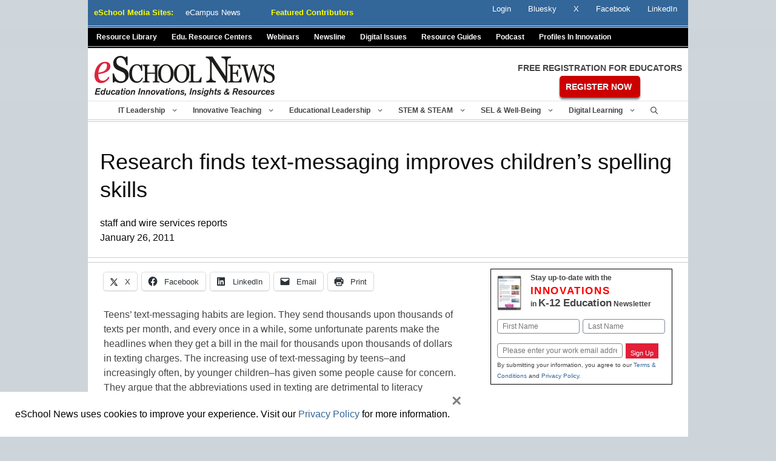

--- FILE ---
content_type: text/html; charset=utf-8
request_url: https://www.google.com/recaptcha/api2/anchor?ar=1&k=6LcheR4UAAAAAOjvLTVULNk-PwxP0TYwHEWEX0xp&co=aHR0cHM6Ly93d3cuZXNjaG9vbG5ld3MuY29tOjQ0Mw..&hl=en&v=TkacYOdEJbdB_JjX802TMer9&theme=light&size=normal&anchor-ms=20000&execute-ms=15000&cb=v9t1uso0zm34
body_size: 46321
content:
<!DOCTYPE HTML><html dir="ltr" lang="en"><head><meta http-equiv="Content-Type" content="text/html; charset=UTF-8">
<meta http-equiv="X-UA-Compatible" content="IE=edge">
<title>reCAPTCHA</title>
<style type="text/css">
/* cyrillic-ext */
@font-face {
  font-family: 'Roboto';
  font-style: normal;
  font-weight: 400;
  src: url(//fonts.gstatic.com/s/roboto/v18/KFOmCnqEu92Fr1Mu72xKKTU1Kvnz.woff2) format('woff2');
  unicode-range: U+0460-052F, U+1C80-1C8A, U+20B4, U+2DE0-2DFF, U+A640-A69F, U+FE2E-FE2F;
}
/* cyrillic */
@font-face {
  font-family: 'Roboto';
  font-style: normal;
  font-weight: 400;
  src: url(//fonts.gstatic.com/s/roboto/v18/KFOmCnqEu92Fr1Mu5mxKKTU1Kvnz.woff2) format('woff2');
  unicode-range: U+0301, U+0400-045F, U+0490-0491, U+04B0-04B1, U+2116;
}
/* greek-ext */
@font-face {
  font-family: 'Roboto';
  font-style: normal;
  font-weight: 400;
  src: url(//fonts.gstatic.com/s/roboto/v18/KFOmCnqEu92Fr1Mu7mxKKTU1Kvnz.woff2) format('woff2');
  unicode-range: U+1F00-1FFF;
}
/* greek */
@font-face {
  font-family: 'Roboto';
  font-style: normal;
  font-weight: 400;
  src: url(//fonts.gstatic.com/s/roboto/v18/KFOmCnqEu92Fr1Mu4WxKKTU1Kvnz.woff2) format('woff2');
  unicode-range: U+0370-0377, U+037A-037F, U+0384-038A, U+038C, U+038E-03A1, U+03A3-03FF;
}
/* vietnamese */
@font-face {
  font-family: 'Roboto';
  font-style: normal;
  font-weight: 400;
  src: url(//fonts.gstatic.com/s/roboto/v18/KFOmCnqEu92Fr1Mu7WxKKTU1Kvnz.woff2) format('woff2');
  unicode-range: U+0102-0103, U+0110-0111, U+0128-0129, U+0168-0169, U+01A0-01A1, U+01AF-01B0, U+0300-0301, U+0303-0304, U+0308-0309, U+0323, U+0329, U+1EA0-1EF9, U+20AB;
}
/* latin-ext */
@font-face {
  font-family: 'Roboto';
  font-style: normal;
  font-weight: 400;
  src: url(//fonts.gstatic.com/s/roboto/v18/KFOmCnqEu92Fr1Mu7GxKKTU1Kvnz.woff2) format('woff2');
  unicode-range: U+0100-02BA, U+02BD-02C5, U+02C7-02CC, U+02CE-02D7, U+02DD-02FF, U+0304, U+0308, U+0329, U+1D00-1DBF, U+1E00-1E9F, U+1EF2-1EFF, U+2020, U+20A0-20AB, U+20AD-20C0, U+2113, U+2C60-2C7F, U+A720-A7FF;
}
/* latin */
@font-face {
  font-family: 'Roboto';
  font-style: normal;
  font-weight: 400;
  src: url(//fonts.gstatic.com/s/roboto/v18/KFOmCnqEu92Fr1Mu4mxKKTU1Kg.woff2) format('woff2');
  unicode-range: U+0000-00FF, U+0131, U+0152-0153, U+02BB-02BC, U+02C6, U+02DA, U+02DC, U+0304, U+0308, U+0329, U+2000-206F, U+20AC, U+2122, U+2191, U+2193, U+2212, U+2215, U+FEFF, U+FFFD;
}
/* cyrillic-ext */
@font-face {
  font-family: 'Roboto';
  font-style: normal;
  font-weight: 500;
  src: url(//fonts.gstatic.com/s/roboto/v18/KFOlCnqEu92Fr1MmEU9fCRc4AMP6lbBP.woff2) format('woff2');
  unicode-range: U+0460-052F, U+1C80-1C8A, U+20B4, U+2DE0-2DFF, U+A640-A69F, U+FE2E-FE2F;
}
/* cyrillic */
@font-face {
  font-family: 'Roboto';
  font-style: normal;
  font-weight: 500;
  src: url(//fonts.gstatic.com/s/roboto/v18/KFOlCnqEu92Fr1MmEU9fABc4AMP6lbBP.woff2) format('woff2');
  unicode-range: U+0301, U+0400-045F, U+0490-0491, U+04B0-04B1, U+2116;
}
/* greek-ext */
@font-face {
  font-family: 'Roboto';
  font-style: normal;
  font-weight: 500;
  src: url(//fonts.gstatic.com/s/roboto/v18/KFOlCnqEu92Fr1MmEU9fCBc4AMP6lbBP.woff2) format('woff2');
  unicode-range: U+1F00-1FFF;
}
/* greek */
@font-face {
  font-family: 'Roboto';
  font-style: normal;
  font-weight: 500;
  src: url(//fonts.gstatic.com/s/roboto/v18/KFOlCnqEu92Fr1MmEU9fBxc4AMP6lbBP.woff2) format('woff2');
  unicode-range: U+0370-0377, U+037A-037F, U+0384-038A, U+038C, U+038E-03A1, U+03A3-03FF;
}
/* vietnamese */
@font-face {
  font-family: 'Roboto';
  font-style: normal;
  font-weight: 500;
  src: url(//fonts.gstatic.com/s/roboto/v18/KFOlCnqEu92Fr1MmEU9fCxc4AMP6lbBP.woff2) format('woff2');
  unicode-range: U+0102-0103, U+0110-0111, U+0128-0129, U+0168-0169, U+01A0-01A1, U+01AF-01B0, U+0300-0301, U+0303-0304, U+0308-0309, U+0323, U+0329, U+1EA0-1EF9, U+20AB;
}
/* latin-ext */
@font-face {
  font-family: 'Roboto';
  font-style: normal;
  font-weight: 500;
  src: url(//fonts.gstatic.com/s/roboto/v18/KFOlCnqEu92Fr1MmEU9fChc4AMP6lbBP.woff2) format('woff2');
  unicode-range: U+0100-02BA, U+02BD-02C5, U+02C7-02CC, U+02CE-02D7, U+02DD-02FF, U+0304, U+0308, U+0329, U+1D00-1DBF, U+1E00-1E9F, U+1EF2-1EFF, U+2020, U+20A0-20AB, U+20AD-20C0, U+2113, U+2C60-2C7F, U+A720-A7FF;
}
/* latin */
@font-face {
  font-family: 'Roboto';
  font-style: normal;
  font-weight: 500;
  src: url(//fonts.gstatic.com/s/roboto/v18/KFOlCnqEu92Fr1MmEU9fBBc4AMP6lQ.woff2) format('woff2');
  unicode-range: U+0000-00FF, U+0131, U+0152-0153, U+02BB-02BC, U+02C6, U+02DA, U+02DC, U+0304, U+0308, U+0329, U+2000-206F, U+20AC, U+2122, U+2191, U+2193, U+2212, U+2215, U+FEFF, U+FFFD;
}
/* cyrillic-ext */
@font-face {
  font-family: 'Roboto';
  font-style: normal;
  font-weight: 900;
  src: url(//fonts.gstatic.com/s/roboto/v18/KFOlCnqEu92Fr1MmYUtfCRc4AMP6lbBP.woff2) format('woff2');
  unicode-range: U+0460-052F, U+1C80-1C8A, U+20B4, U+2DE0-2DFF, U+A640-A69F, U+FE2E-FE2F;
}
/* cyrillic */
@font-face {
  font-family: 'Roboto';
  font-style: normal;
  font-weight: 900;
  src: url(//fonts.gstatic.com/s/roboto/v18/KFOlCnqEu92Fr1MmYUtfABc4AMP6lbBP.woff2) format('woff2');
  unicode-range: U+0301, U+0400-045F, U+0490-0491, U+04B0-04B1, U+2116;
}
/* greek-ext */
@font-face {
  font-family: 'Roboto';
  font-style: normal;
  font-weight: 900;
  src: url(//fonts.gstatic.com/s/roboto/v18/KFOlCnqEu92Fr1MmYUtfCBc4AMP6lbBP.woff2) format('woff2');
  unicode-range: U+1F00-1FFF;
}
/* greek */
@font-face {
  font-family: 'Roboto';
  font-style: normal;
  font-weight: 900;
  src: url(//fonts.gstatic.com/s/roboto/v18/KFOlCnqEu92Fr1MmYUtfBxc4AMP6lbBP.woff2) format('woff2');
  unicode-range: U+0370-0377, U+037A-037F, U+0384-038A, U+038C, U+038E-03A1, U+03A3-03FF;
}
/* vietnamese */
@font-face {
  font-family: 'Roboto';
  font-style: normal;
  font-weight: 900;
  src: url(//fonts.gstatic.com/s/roboto/v18/KFOlCnqEu92Fr1MmYUtfCxc4AMP6lbBP.woff2) format('woff2');
  unicode-range: U+0102-0103, U+0110-0111, U+0128-0129, U+0168-0169, U+01A0-01A1, U+01AF-01B0, U+0300-0301, U+0303-0304, U+0308-0309, U+0323, U+0329, U+1EA0-1EF9, U+20AB;
}
/* latin-ext */
@font-face {
  font-family: 'Roboto';
  font-style: normal;
  font-weight: 900;
  src: url(//fonts.gstatic.com/s/roboto/v18/KFOlCnqEu92Fr1MmYUtfChc4AMP6lbBP.woff2) format('woff2');
  unicode-range: U+0100-02BA, U+02BD-02C5, U+02C7-02CC, U+02CE-02D7, U+02DD-02FF, U+0304, U+0308, U+0329, U+1D00-1DBF, U+1E00-1E9F, U+1EF2-1EFF, U+2020, U+20A0-20AB, U+20AD-20C0, U+2113, U+2C60-2C7F, U+A720-A7FF;
}
/* latin */
@font-face {
  font-family: 'Roboto';
  font-style: normal;
  font-weight: 900;
  src: url(//fonts.gstatic.com/s/roboto/v18/KFOlCnqEu92Fr1MmYUtfBBc4AMP6lQ.woff2) format('woff2');
  unicode-range: U+0000-00FF, U+0131, U+0152-0153, U+02BB-02BC, U+02C6, U+02DA, U+02DC, U+0304, U+0308, U+0329, U+2000-206F, U+20AC, U+2122, U+2191, U+2193, U+2212, U+2215, U+FEFF, U+FFFD;
}

</style>
<link rel="stylesheet" type="text/css" href="https://www.gstatic.com/recaptcha/releases/TkacYOdEJbdB_JjX802TMer9/styles__ltr.css">
<script nonce="UFV4XqPuVWFUNPNf_bctaQ" type="text/javascript">window['__recaptcha_api'] = 'https://www.google.com/recaptcha/api2/';</script>
<script type="text/javascript" src="https://www.gstatic.com/recaptcha/releases/TkacYOdEJbdB_JjX802TMer9/recaptcha__en.js" nonce="UFV4XqPuVWFUNPNf_bctaQ">
      
    </script></head>
<body><div id="rc-anchor-alert" class="rc-anchor-alert"></div>
<input type="hidden" id="recaptcha-token" value="[base64]">
<script type="text/javascript" nonce="UFV4XqPuVWFUNPNf_bctaQ">
      recaptcha.anchor.Main.init("[\x22ainput\x22,[\x22bgdata\x22,\x22\x22,\[base64]/[base64]/[base64]/[base64]/[base64]/[base64]/[base64]/[base64]/[base64]/[base64]/[base64]/[base64]/[base64]/[base64]\\u003d\x22,\[base64]\\u003d\\u003d\x22,\x22aAHCtVRxw47Ct3oZwpUKw4bCuB/Dn8KhTg89wrsxwqQqS8Osw7hFw5jDnsK8EB8DW1oMeDgeAxfDnsOLKU54w5fDhcOfw5jDk8Oiw7Bfw7zCj8OSw6zDgMO9AXBpw7dQPMOVw5/[base64]/e33CvsKmwo/Ci8O8w6TDrMOAEsK/H8O5w7zCsTfCrMK/w6VManN+wp7DjsOCWMOJNsKfNMKvwrgbAl4UfxBcQ0vDlhHDiHDCjcKbwr/Ct1PDgsOYecKbZ8O9PTYbwrooJE8LwoEowq3Cg8OEwphtR3/DqcO5wpvCmlXDt8Olwq91eMOwwohEGcOMbAXCuQVIwr1lRk7Dgj7CmSDCisOtP8K+C27DrMORwrLDjkZkw5bCjcOWwqDCuMOnV8KQDUldGcKlw7hoIybCpVXCm3bDrcOpOU0mwplDUAFpbsKMwpXCvsOBe1DCnxY9WCwiOn/DlWEyLDbDu1bDqBpKHF/Cu8O6wrLDqsKIwqPCi3UYw6XCtcKEwpcPHcOqV8K4w4oFw4REw7HDtsOFwpxIH1NfQcKLWhsCw755wq9Dfilhew7CukLCtcKXwrJAEi8fwqLCkMOYw4obw7rCh8OMwrQKWsOGS1DDlgQ8anLDiFfDlsO/wq0EwqhMKSVBwofCnip1R1lWSMORw4jDsjrDkMOAIcO7FRZNQ2DCiGLCrsOyw7DCjyPClcK/NsKUw6cmw5vDtMOIw7xVFcOnFcOGw7rCrCVgDQfDjAXCmm/[base64]/[base64]/DocKvDMO0HXVpwrrDvTLCucO+w79Xw4g1JMK1w6p0w7xfwpLDjcOewpkCJlVLw5vDpsKRWsKxXyLCkgF6wrzCiMKcw4gYNApcw7PDncOaazpnwqnDgcKJf8Opw5XDnmR1JXPCi8OlR8KEw5PDlg3CosOAwpHCpMOkbVpaRsK/wr83wpXCl8Kzw7HCkwDDpsKdwoYvWMO1woVDM8KHwrh1N8OzK8K5w7okHsK9F8OLwonCh1E7w6lcwq0cwrUlNMOZw5YNw4Y/w7BhwpvCqcOMwr92UWvDo8Kzw7sTRMKGw5Ycw7QBw6zDq2LCr10swpfDq8KxwrNFwq44PMKGfsK2w7bCvjHCgUTCikPDgMKzRcO2asKCZsKvH8OBwpd3w5TCvcOuw4LDvMOcw7nDksOtVTgJw6N8NcOaAyjDksK6WQrCpkwNC8KiDcKEKcK/w6VDwp8Nw4xSwqdwQVZdayXCmmxOwpbDpMKgXzHDlAfDvMOFwpNnwrnDuXDDs8ORPcODOQErE8OSD8KBICfCs0bDlFgOR8KTw6TDm8ORwo3ClBTDrsOewo3Dv3zCuV8Qw74swqEOwplJwq3DgcKIwpDDhsOqwpghQjYYK3vDocO/woUFWMKpXmIvw5Qlw7jDsMKDwrUEw7FgwrfDlcOmwpjCkcKMw4N6CQzDhBfChUAwwo0awr97w4zDjRsswrMqFMK7acKGw7/[base64]/[base64]/DmBUxZcOGwqYgYMK0bUjChghhw5HCosOVLcKFwoHCoHTDhMKsKSTDhXrDqMObPMKdbMOFwrbCvMK+JcOhw7TCtMO0w5DCqCPDg8OSCGdPRG/Cp2ggw7g+woQyw4rCnmRRLsK8TMO1DMOqwqYrWsOIwr3Cp8KpKAfDkMK3wrpDIcOHYGJQw5NWGcOtFR1CDgQgw6F8GApEFMKQecOKScO7wovDmMO3w7t/[base64]/DtsKVUAfCu8K7wqN0wpPDqE3DlG1xw5s9U8Ocw7xFw4pIB8OTXhUvQnUwUMOjREoMd8OIw6UgSnvDtljCuy0vSjEQw43CnsK/[base64]/Dh9/[base64]/Dh0B8ZcOFJcOnCsOowpbDiMKEN2o8ZsKEIz3DtsKmw4E+JAlHSMK1K1RswrLCssKtfMKGOcKsw4bCtsOjEcKUWMKbw6rCsMO0wrVRw5/CpnYucAddb8K7WcKVahnDo8Kgw4sfIDgJw7zCj8OpHsKqLmvCo8OuQkYtwptHU8OeHcOUwr5yw4MhKsOQw6dGwp0iwoLDkMOBCAwtGsOeSDHCm1/CicObwolOwqYEwpMzw4vDtcOWw4XCn3vDrgXDgsOBYMKIOE5TYV7DrgrDssK+CmBwZj9WOTnCijV3J1gCw5/[base64]/DgsKBw70EwrbCj3LDkXlMEkRWw7saw6zCk23Cq2fClngSNkRiQMOsJsOXwpPCkAnDtwXCrcOmX3t/RsKpBXIdw7YtBHNww7VmwrnDvMKjw4PDg8O3aw5Zw5XCjcOPw61GCMKnMxPCpMO5w7A3wpcjChvDlsO/BTRqdx7DiATDhgg0w6BQw5kEI8OCw55ff8OQw7IhccOEw5MiJEg9OSdUwrfCslY/dmrCilAGIsKKUjMGIkcXUTd8fMOLw5bCqcOVwq9BwqZbUMK4OcO1wrZewrvDg8K6PgQOGAzDq8O+w6gOQMO2wrPCuGhQw7nDuADCu8KYCMKFw4c+A0w+KyVcw4hFWA/Cl8KjDcOresKoMcK2wrzDqcOtWntRHDDCsMOscCzCjEXDsFNEw559W8ObwrkBwpnCkHp3wqLDr8KmwogHHcKqw4PDgHPDksKhw5B2KhIywq/CjcOmwp3CtB0pTTgfNmvCr8K9wqzCp8KiwqRVw7syw5fCmsOAw4tLUxzCkEvDmzNZe3/CpsO7FsKASERRw5/CnW0GenfCmsKUwr4wWcObUxRxBU5jwohCwqvCtMKVw67DqhoswpLCq8OXw4/CqzIwTCFswp3DsEJ4wocuF8KcfcOiWBR0wqfDj8OAUwFiZwfCocOYbCbCi8OvVB1oRwMMwp9/AULDp8KFMcKQwodbwo3Dn8K5TRXCvSVSLyt0PsK9wr/DonrCvsKSw5oHShYzwpFDXcONTMOyw5ZqalZLdcKBwrcNJFlEAQ7DuyHDmcOWHsOOw55Yw7llSMO5w4A0McODwoUAHRbDmMK/RMO9w4DDj8OBw7HCih7DnMOyw7xeLMO0UMO1Qg7ChjXCnsKVKE3DjsK3D8KUHV/CkcO9DiIaw7XDvsKQDMOcEV7CmgLDj8OwwrrDvlpXU3Amwrsowrkyw5/Ck3jDi8Kowp3DpwkCORVMwo8oCFQQXzLCm8OMF8KMJVdDTz7DgMKjF1fDm8K/clrDgsOwAMOow4kDwrgKTDfCnsKKwrHCnMOsw6fCpsOCwrHCmcO4wq/CpcOPVMOuSBfDgkrCssOKA8OAwqMFSjFhSg7CoRVhfl3CnSAmw6g7YQhOLMKBwpTDv8O/wq3Chl7DqWbDnEJ/[base64]/w7UQccKVwpxNJhV8w4LDrm9rU2oZbMKJXMO/TQrCjH/Co3QgJhQKw6zCqCIULcKsLsOrdSLDlHNZdsK1w4o7ZsOJwpBQfcKBworCo2QXXHtlNiANPcKsw6nDoMKeaMKRw5FWw63CiRbCviJzw7/CgUrCkMK3wqA3wq7DjWvCmFV+woMmw63CrxkxwrR4w7XCtXjDrjF3fz1rbxpfwrbCocOtEMKqZyEnX8OcwpvCvMOEw4/CksOHwqoJBCDCixEaw5ouZcOjwpjChW7DnsK/w4Egw4zCicKMVinCvsOtw43CvnsAPFfCl8OHwpJzH29obMOPw4HCvsOHSyI7w6HDrMOXw4DCtMO2woIXIMOJesOSw4Ycw77DiD1ybQ42HMOoQGbDqsO2f0VqwqnCsMKKw552CzLCsSrCr8OjP8OqTyXClBtqw50zDFXDiMKJA8OMRR9fTMKtT3Zbwolvw5/ChMOYEE/Cr3Aaw63DqMOMw6Agw7PDmsKDwoLDskbDvyt/wqvCosOgwoUaBFRmw79twpk6w7PCpSpUdkfDiRHDlixQHwE0d8OZRGUswoZFaUNXEiTDjHc4wpHDjMK1wpszBSzDvVUowolLw4PClwlmRcK6bxQiwrNQCcKow5k0w7fDk0A1w7rCnsOcGk/[base64]/CmcOLwplQT8KYw5PCrk/[base64]/CgsKdU1vCi8Ktw5vDnyrDg8OHw7bCk8KgcMKew5HDkhYPPsOhw5B2OGcKwr7CmDDDlyFaOR/CvErDoRdBbcO2AQ9hwrERw58Owp/[base64]/ClTVLdUwhOhTCm8OxwrRQw7vDrgPDvMOkwqpAw43DrMK/EMK1EMKoOxTCii4iw5fCi8OTw5/Dn8O6MsO8Pwc/wpliB2bDi8O1wr1Aw5HDgDPDnjHClsOKeMO+woIJwolPBUjDs0rCmBINK0HCqVHCp8OBKQrCjAV3w4zCscKQw5/CgHY6w4ULFRfCsRJaw5HCkMO4AsOpPSwyAWXClwTCqMO7wo/CnsOywp/DlMKPwoN2w4XCgcO9QThtw49/wrvDpy/Dk8OYw5UhXcOBw6trOMKWw48Lw4wHME7DuMOSDsOzTMOfwpLDncOvwpFbVEQmw4jDgGpcRmfCmcODDQpiwrLDrsOjwrQbZ8ODCk9/[base64]/wrpVTETDliwbw7NMYsOdw5YBDMOaw7wHw79zNsKnWHMYL8KAGsK/J0ktw6t5RnXDgMKMMsKxw6DDsBnDvGDClsOPw5fDhABDWcO6w5PChsOmQcOpwpVSwq/Dt8OvRMK+WsO/w5LDiMOvFhcZwoAEfMKiPcOew4jDhsO5Pj5xRsKoacOpw58kwp/DjsOfGMKJWsKfBGvDncOxwpxadsKJEwpgNMOWw6YLwrIMVMK+NMOEw54AwrZDw7bCj8OARxHCkcOKwplJdArDvMOzUcOzb0/DtELCjsODMi1mDcO7asK+GGwxWcOUCsO8SsK2J8OpVQYCDXwvRsOnWwYMfB3DjU1nw6VmTVZBW8KuZjjClQhEw7ZwwqdZMio0w7DCjsKKPWhcwpMPw4w0wpLCuiLCvF/[base64]/CtcKzaRHCnEXCgsOUw77Do8OzwrzDlcKbc37CuMKGBAcSJMKEwobDkRASY0RQYsKXPMOnamPDmSfCi8OJWH7CksKLE8KlYMKywpA/DsKkS8KeEzcoSMOwwoxOZHLDk8OEU8O8OcOzeUPDucO4wofDssO8ESTDmGkJw6ARw4HDp8Kfw5AIwq5mw4nCrcOWw6Izw7gXwpcNw6jDlMOdwp3Dug3Cl8ObIjzDrj/CgxrDvC3Cl8ODFcOBJ8Onw6LCj8K0ZzjClcO9w7YTbkTCusOReMKjc8OYacOQP0jDiSrDjxvDvwENIWQ1WXtkw5Ypw4LCiyrDoMKuFkMDPAfDu8KFw6I4w79lVEDChMO+wpvCjcOAw6zClg/CvMOSw7Yhwr3DpcKmw5NNDyrDnMOQbcKcJMKeQcKiT8KvdsKDL19ffD/ClUTCnsOfT2rCu8Kvw7XCm8Ovw4rCnB3CtwQnw6bCgVsMXjDDoUU5w6PCv1/DlhAdJAjDkyJaC8KnwrgYKEnCg8OtLcO/[base64]/CmDUywq/CjAo+CmUmNEF8wrFGcTYaw4rCng5XTGLDnk3CmsO+wqRnw5HDj8OnRMOfwpsRwqXCjhVuwpTDtkvCjgdGw4Zhw5J2YsKlccKOWsKRwox1w5zCvwRhwrXDqjxww68zwoxIJ8OQwp9bPcKPc8O0wp5YdMKpIW/[base64]/d04BLsOmXF0Gw4jDuMO7QTAKw5MXwqvCu8OfZVszM8OIwqIKOsKqFhwFw57DoMO+wphob8OjWsKRwr5ow4oAYsOkw44/w57CqMOzG1fCq8K8w4V5wpY7w4rCrsKbF1FDFcOMAsKrTGbDqx/DtcKbwpsYw4tPwpLCgA4ONHXCl8KGwo/DlMKbw4nChAozKkYvw60Hw5TCuxNPDyDCpyLDjcKBw4LDvjbDg8OgN1nDj8K4fw7ClMOhw4EtUMOpw5zCpFfDh8ODOsKvesO3wpHClHnCjMKMQMOLw4PDlglaw6tbasO5wp/DghkDwrIbw7vCiwDDn38Cw4zCiUbDky4PEMKIGDLCoV1VEMKrNFUXKMKBOsKeZU3CoUHDiMKZZWJFw7t4wpQBP8KSw7fCtsKPanHCgMOLw4Ypw50OwrxTdRrDtsO5wo0/wp/DjiLDoxPCjMOzecKAZSJ+fQtKw6TDkTkdw6bDuMKtwqrDqDBLBkXCk8OjC8KUwpIQVUIhdcK8OMOvPj5tcGzDvcO1QVh7w4hkwpsqFcKhw7nDmMOEGcOZw6oMeMOEwoHChUrCqgpHGQJKJcOcw68Pw5BRTFRUw5fDk1HDlMOaNcOPfx/Di8Khw7ciwpgIZMOoAXHDh3rCn8Oaw4t8dMK7Z1szw5jCsMOYw7Bvw5XDq8KJecOsMhV9wq5TOi5Gwr4vw6fCmCfCiXfClsK9wqTDv8KCQDPDh8OAbkpiw53Cjmggwpk5TQ1Bw5fDncOIw4/DmMK3esOCwpHCh8OlA8OaacKzL8O3wrl/Q8OpM8OMKsOKMDzCqlzChTXCtsO4bUPCoMOiUHnDjsORIsKlcsKcPMOawpLDkTXDocOPwoIVCcKmTcORBUI6ecO8w6/ClsKVw5Yiwq7DnxPCo8OBDgnDnsKxeFtRwqnDhsKfwr9EwpTChBLCo8OYw71awrnCj8K4dcKzw5I6Xm4JDHnDmMKYM8K0wpzChmjDncKmwqnCkcK5wpbDs3YGDjzCg1TCo30dJBVxwrALcMK/DEtyw7vCvQnDhn7CqcKdBMKbwpIwAsOfwqDCmEzDviREw5jCj8K/ZFEmwo3CoGd3fcKSJF3DrcOdYMOlwqsGwrUKwqhdw6LDojjCn8Kdw5Q7wpTCqcKRw5ZyXRTCnirCgcO+w5gbw5HCpT7Cq8OVwqXCkxl2ZsK4wrF/[base64]/DpcO/IcKlw4/Dn8OOwrgsaDLDil7Cp1lWw55xLsOEwqF6d8Ovw6onMMKaGMOkw68qw49OYSTClMKffzLDhyDCvi/Ci8K1DsOjwrETwqrDvhNRDxIqw5dDwo4gbMKiJEnDqxFDe27CrMKtwq9IZcKNd8KRwqUHdsOaw702Fn5CwrnDmcKYH3zDmMOdwqXDocK8SA1/w7B6OzFZLz7DlARDWV9awoPChWY1dXx8GcOYw7PDvcOZw7vDvGpRSzjDkcKMecKoNcOWwojDvhstwqY9K2vDq2YSwrXDli40w6jDsQrCk8OnD8K+w5g9woFXwoETw5F5wrdiw6/Cqx0fF8OtZ8OuA1LCn2rClBl9VDwhwo4+w4wcw7h4w6RYw4/CqcKCdMKEwqDCtTJjw6crwozCsggCwq5pwqzCm8OMGyfCvx9+OMOfw5F0w5cRw7rCpVnDscKMwqExBxxAwpkvw5xjwo0tCCAxwp7CtMK9OsOiw5nCmCM8woQ9ZRRkw77CkcKcwrdLw73DmAY/w43DjxlITMOJVMOfw7HCj19MwofDgQ48UXLCnzkpw74Vw7PDhx9vwpg1NxXCmcOzw5vCvC/[base64]/DjApOwqo1Gk9pNmsNGMK/f0wmw6oxw5/CsAEKXwzDtx7CssKgUXYjw6JIw7dbH8OsF05Qw4PDt8Kfw7wuw7vDj2fDvMOPexN/[base64]/w7PCjh8ywqBqGMK0wrXDicKWQXQOw7XCh3/Cu8OFRgrDrMOTw7TDusOiwrDCnijDncK0wpnCmUI5RHoMYGNkEMO2ZnkaQ1lkDFDDo2/DqkVcw7HDrTc7FsO6w5Yywr7CiT/CngnCuMKpw6ptDW1zUsOGaUXCosOtGyvDpcO3w6lPwr4aEsOZw4RGYMKsTQ5xH8KVwqHDvWxgwq7CvUrDhmnCni7DoMOjwo4nw6fClwbCvXdAw4gKwrrDiMOYwqgAblzDt8KUVTYtRWNCw61MO1XDpsOpSMKdWFJSwqI/wo8zAMOKUMOrwonCkMKgw63DqDMkWsKUBXDDhGRTTwkswqBfa04gUsKUPkdGUFZVeGBZT1k+F8OvQSZawq3Dk1fDpMKhwq8Jw7zDvS3DqX1qWsKfw57Cn2EQDsK5O1XCsMOHwronw7XConQMwrrCt8O/w6PDs8ODHMKJwrrDnk9MTsObwplIwrwZwoRFKEk2N0sHKMKKwo/DsMKAPsKzwrTCgUFyw4/CsUQ7wptQw7Yww54GcMO5KMOwwpQydsKAwoMoTX16wqEoMGdlw6k5D8OfwrfCjT7DicKSwqnClWzCsGbCqcOBdcOrTMO3woUYwoojDMKuwrAPWMKewp0Dw6/DiCHDl0p2NxvDimYbPMKcwrDDtsKzXFrCtEcxwpR5w58mwpbCvC0GFlHDrMOVwqohwpPDo8Orw79CUVxLw5/DpMOFwrnDmsK2woZAbMKnw5bDjcKtYcK/B8OICl93GcOdw5LCpBQFwrfDnkE0wolqw4rDriVsd8KEKcOFasOhX8O/[base64]/Cvx3DiMKXwoXDtMKkwqhGwqAwPsOLTcKvLS4Cw4diwqlIcjXDhsOvcUBhwoPCjmHCunTDkmHCsCfDp8Kbw4ptwq1Kw4FubhHCj2bDgC/[base64]/a8OdCSMRw70WI8KsSMOXKSVcwpciEyLDs2w2D1M5w7nCh8K5wpxRwpfDlcK5eEDCqXLCmMKQSsODw4zCvTHCucO5PsKQOsKJTy9iw5oOH8K1DcOSMMOtw7vDpzXDgcOFw4Yyf8OTOkbDul1dwp1XasO7MTpjS8OPw65/bl/Cq0bDmHnDrSXClWRMwoIUw4XDpjPDkT8Hwo1Ew5XCkTfDn8OhcnnCr1bCn8O3wqbDsMOUP2DDisKrw4EQwpjCocKBw6/[base64]/DoULDq8OUJgzCiMOqK2dTQHgOw7QAACY6YsO6dHJZPmgaFE1XP8Oib8OqB8KAbcKRw7ofJMOUAcOMcAXDrcKGH0jCtwfDgsOeW8OGfUYNZ8KIbADCisO/eMOdw6BtRsOBdUDCul5nRsKSwpbDjVbCn8KAMTQgHSHDnipsw5Afe8KJw6jDoRRPwroawp/[base64]/w4Iywq8fwqXDncORwofClRVSOBlfTR8WwrrDgMOGwq/ClcO4w4zDlFvCkjY2ahhCNcKVe0/DizE9w5TCnsKFIMOwwpRDQsKIwqjCq8KOwrckw43Do8OUw6/Dq8Oic8KJfxbCoMKRw5DCsyPDih7Dj8KfwqLDkDtVwp0Sw7hxwr7DkMOHbgVAW1vDqMKnF3DCncKpwoTDjWMwwqTDsXjDp8KfwpzCiGTCoTEQIlM7wojDq1jClGRAdMOQwoQlOx/DtQoDFcK+w6/DqWFswqnCssOSWhnCkl3DqcKLEcOVYWfDssOAHSkISW8AdFNewpLCpQ/Cgyl9wqrCojPDnGZXK8KnwozCg23DnXxTw5XDgMOZPw7CscOVfMOCAws7cRDDlg5Aw74Zwp/Dgg/[base64]/DqE3CvkfCpFXDtyVsb0fDrcOfw4vDhcKxwpvChUVaSWnCpnFWfcKaw5jChcKDwozCuAfDuxovXEkUD15gQHXDpU3Cv8KrwrfCpMKCMMO6wpjDosOFe03DjE7DoW/[base64]/DjcKrw40vTsKGwqxrw79FMAkEw5Jyc1cxw43DhS/[base64]/woPDosOPw4/CncKGLGASA8OkdsKkw6jDjMKQNsKsPsKWwolGP8OOUcOTXcOPMcOAWcOSwqvCsB5Iwrh+asKrL3YAJcKowoPDj1rCiy1nw4bCiHnCmMKmw5XDgjDClMKQwqTDr8KqRMOxETDCgsO7LcK/LwdFfnVOLR7CtTwew5jCr0fCv1nCvMO2VMOiLlNfdGjClcORw50HOnvCt8Kgwr7Cn8KWw6Yvb8KGwp1qEMK5FsODBcOsw57DtMOtHXDClWBLA15Ew4QbZ8KQf2JiN8OZwprCjcKNwqV9ZsKPwoTDoCV/wr7Dt8Oaw6DCo8KHwpN3w5jCj0nCsBvCu8Kyw7XCp8O+worDsMOMwrTCvsOCdXghQcKWw5JHw7AXa1bDkSHDu8Kkw4rDjsOVKsOBwpXCj8OGWFVwd1IYcMOhF8Kdw5PDjXrCqUEMwonDlsKgw5/DniTDuXTDqCHCgUDCimcNw5kmwqsSw55Lw4HDoAYLw4Ryw6/[base64]/DkcODwrDCrTLCgsOPw5h7w6HDmmzChD5fO8ORwqfDuAJJMUfCnkAQR8KwfcKvH8OBSkzDgDQNwrTCncOkPHDCjVJvYMOfLMK4wos9RyDDtStIw7LCiChnw4LDllYoDsOjaMOYQ3XDrMOGw7vDoQTDuS4vWsOPwoDDhMO/JijCjMKsCsO3w5UNSnTDnHM3w67Dr3QLw5RZwrBbwqPClMKmwqTCsxUIwo/DsHs0G8KVAhY6bcKhOktmwpodw6w6cgjDlVvCqMOhw5VCw6vDsMKIw5N+w41Zw6tEwpHCqsOQYsOMHR5sPQnCucKuwrcBwo/[base64]/Dq2VfYGhWbsKGAxQDwqsKwrDDu3RLw4XDhsKfw4DDmwQzDsK9wqTDlcOKwpRTwo0tNU0yRSHCrDbDmS7DlH/[base64]/[base64]/DrGnDlMOmScOrIlDChMKhw4EDw5o6wq/DgmUIwrLCiBTCscKxw6xGLAJxwqsDw6HCkMKUZWXDjDvCt8OsTcOSYTZfwqnDtCzCmAEAWsKmw4VQQcOaRnlOwrg/J8OMfcKsIMO5DHE5woAuwrTDtMO+wpjCncOhwrdNwrjDr8KTWMOWZ8OMDkrCvWPCkULClHF9wonDj8OXw78OwrbCv8OYLcOAwrRAw7TCkMK+w7XChMKiwobDuHbDjjbDg19mLMK6IsOAbgdzwpZTwqBPwr/DoMOWIlnDtnFCEsKOPCfDqh4CIsOnwonDhMOBwr3CkcO7J0HDpMO7w6ELw4/DjXzDmTVzwpPCimscwovCmMOpHsK1wrDDlcKAJWg/wp3CqHUiOsO8wqgLBsOiw6gFR1NRJMOXecKoT0zDmDNxw4Nzw47DpcKxwoIqSMK+w63CkcOHwprDs2rDvGNAwr7CuMKjwqXDqMO2S8K/woMLJF9KcsKYw4HCpjlDGCfCoMO2Z1hbwqLDhxZbw65oVcK+F8KrdcOACzg/PsO/w4TClWAEw4wwHsKhwoQTU0zCvsOXwprCo8OkS8OAMHDCkS9pwp8/w4pRFxfCmMKLIcOdw4R4esObMEvDtMOXw73ChVMdwrt/R8KXwq1MfcKxdk9lw4sOwqbCocKEwrdhwoY2w6sNcXTCvsKkwpvCncOxwqAQJ8Ohw5rDo3M6wo3CosOrwqzDqlEUEMKvw4oiDCN5WsObw53DssK7wrJMbgprw4c9w6bCgSfCoRF/c8OHwrLCuBbCvMK+S8ONYcOdwqFNwq5hMyMiw6fCnD/CnMOdNsOzw4Vlw4VEB8KQw794w77Dm3tHPDNRXGxgwpBPUsK6wpROw43Dv8Ocw5I7w6LCvHrCuMKIwqvDmxrDrXY7w48idGDDikJMw5rDhUzChhnCqcOCwofDi8KvD8KAwqlnwrMaTFFdaWJCw7dnw63CilrDj8OCwpfCnMK/wobDsMK2bBN2EzoWCUt6O0/DscKjwqcjw6Z7P8KZZcOkw7/Ck8OiAcOgwrHCsCo9JcODUjLDkEF/w5rDmxzDrTkpZ8Oew6Amw5rCjVxlCj/DicKRw4kePcKaw5rCosOadMK6w6c2XTHDrkDCgxIxw4zCigsXesKlNFbDjy19w7RlUMK1EMKQF8KqBVw8wrBuwoZiw6oiw6lKw5/DkFEXXl4AFsKEw5h3MsOPwr7DmMOPE8KAwrjDl3BfGsO/b8K5DyDCgTliwoFDw7HCt3tQQkBxw4LCpVt/wptdJsOrAcOMCiA0ETBSwrTCvHZcwrLCv3rCjGvDuMKIDXnCmA9fHMOJw6duw7sqO8OVKGMXTsOkTcKGw5RSw5UBDgRUKsKhw6TCi8O0EMKZOxPClcK9OsKLwrbDmcOqw4Q4woHDmcKswopQDSgRwr3DhsO1aXTDs8OuYcK0wqIMfMO6UkF5QjbCgcKbV8KXwp/[base64]/[base64]/[base64]/[base64]/CkmjChTHDvMOHUMKAJ1NIwpZpHWwpGsOMw75WBMOuw5fDrsORGlp8XcKUwqfDoEQ1wqXDgyLCqRIMw5RFLj0Iw5nDvUl7XmXDrgFDw4/DtjLCr2FQw6p4GMKKw5zCoSTCkMKLw6wLw6/ConJ4w5NSUcOUI8KBQsOZBUPDhDwBEW4WQsO9RjVpw73DhR/[base64]/[base64]/DmgHCq8OUworCvcOywp0ITMKVNMKoJ8Okw7nDn1p4w4d9wqXClTokAsKoNMOUVhbDo35dBcOGwqLDlsOOTSU8Eh7CsknCpCXCnjtibcKgRcO7XWLCu3vDoznDvHLDmMOwdcOgwr/DoMOYwqVvHCPDksOfLsOQwozCvsOtM8KgS3VUZ1bCrMOeH8OuHQwiw6tlw4zDqzNpw7bDi8Kyw605w4QxCVM3HBlnwoRvwqfCmXozWMK4w7XCoiQsIxvDmRpSD8KGM8OWdwvDhMO4woEOBcKlJgl/w6o4wpXDs8OVFDXDr1TDh8KpRDdTwqPCh8KmwojCs8OkwpvCr2YRwrDCnUbCocOiMkNzUAwbworCm8OKw4nClsKcw5UQfgFgXF4IwobDi1DDplLCrcOPw5TDncKzannDhi/CtsOIw4XDhsORw4V5CAXDlUkTFjnCmcONNF3CgH7CpcOXw6zCoGU9KB5Jw6PDrFvCvRVJO3R5w4LDuy5gTmFYGMKeTMO0PhjDnMKmXcOhw6MBQm5+wpbDvMOVLcKRAjwvPMOuw6vCnzDCnlQ3wpbDtcORwqHCjsO/w4jDtsKFwp06w7nCu8KfJcOmwq/ClRRYwoYDVCXDvcKwwq7DjsKMAMKda3rDp8KgDUXDn1nCoMKzw4cuA8KwwpzDhVjCu8OVbBtzFMKJZ8OVwoPCqMKtwqs9w6nDsWJKwp/DicKhw5UZDsOyTsOuX2rCsMKAFcKYwqFZLHsaHMKEw5RIw6FnFsKfc8KEw7PCsBvChsKQDcO7NV7DocOmV8KbNcOAw75PwpHCisO/bxYgX8OyaB8aw4Jgw5IIeCYbV8OBdx0+B8KIZBPDtk/[base64]/[base64]/CsMOjw4PCvFjDp8Ojf8OuIcKVwpEafMOLSywzaUkFczHDmyjDo8Kve8K+w6zCsMK6Dy7Co8KuHzTDscKRIz4hAcKGY8O/[base64]/CMKfwqHDp8ORw7ZwBcO6ZcKxUMK6c8OMwpYdwqoOw5HDlXwLwqnCk1t/[base64]/DghTCjcOIwqDDq8ONEcOpw4B0wptlLW5KBsK7w6AQw4vCp8O1woPCjnvDsMKkTR8aFsOGDRhacjYUb0TDrjMbw5XCvUgwWcKVCMOkw4bCtXnCoG0ewqcrUsOxI31rwrxQDl/DmMKLw6hswoh3eUPDnV4jXcKuwpRHLMOYMkzCnMKAwq/[base64]/CisOkwpbDqcOwN1ZUQSXDp2HDr8Ouw7LCgyc8w6DCqMOQMWbCgMKbaMObOsOLwofDjC/CtXtVa3fCi2cxwrnCpwFjVsK/EcKmSnjDokHCjlYXSsO7PcOxwpPCgTkqw5rCqcOkw5F/[base64]/w7MiKsKgG8O1w64Lwqc5NsK9w53CmMO5BsKswpFQGGDDm05EBcK1ZBrCnlApwoTDjEgPw74ZHcK4YGDChRrDrcKBSDLCnVwEw55NW8KeI8KvbHYhU0/[base64]/DlEXCq8K5ICXDuMKNw5sga8Obw6TDscKvw5jCjcK/wrLCqSjCu2zDpcOqVHTCsMOjcFnDp8Obwo7Cjm3Cl8OUKH7CrMK7SsKywrLCojPClwgIw70vB0DCusKYNsKkWsKsesOnacO4wrEEegXCoj7DpsOfAMK0w53DvTfCv3AKw7DClcOowrjCqMKMPynCg8O5w5wOHT3Cg8OtPmhNF2nCh8OBETAuW8K/HsKwVcOdw4rCjcODVcOvXsOowosETGrCu8K/wrfCrMOBwpUow4LCqTtkfMOZGRbCvsO0XQBOwowJwpllA8Knw5kOw6Zfwo3Cjh/DkMKdT8Oxw5F9w6I+w73Cunhzw4PDlAHDhcOYw5g3MARtwq3CintawrkrecOJwqbCpQxsw5jDn8OdFcKnGyDClTHCqT1XwrZuw44VD8OCU0x5w7/Cn8OJwpjCtMObwoPDmcOHG8KBZsKFwrDCv8K0wqnDisKyMsOwwooTwp1IesOEw7rCssOrwp3DssKDw7vCrAlqwqLCmnhSEDvCqjbCqTILwrnDlsOBQcOSwqPDh8KRw5E1XEnCkT3CgsKywq/CpSgWwrk/Z8Ouw6bCpcKXw4/Cl8KSFcO7AMK2w7DDqsO3w5HCqS/Ch2Zjw7TCtw7CllJrw5XCnDFawp7Dp2g3w4PCs1/Cu1rDrcKLWcOWGMKtNsKHw4Muw4fDkFLCr8Kpw4oow4wZGw8gwp9kPWtYw7U+wp5ow7Ntw53Cn8OwXsOmwpLDhsKkF8OnYXJqIMKUDS/DsU7DihbDnsKqOMOFTsO4wo82wrfCslLCk8KtwojDmcK4dF1swpoXwprDncKmw5c2GWUHWsKQcRPDjcOXZlbCocKGS8KlUWjDnjBUZ8KWw7bCuA/DvcOgFWQcwoNcwoYewrstAFoWwqBMw6/[base64]/CiHJTWsKBwpRIP2TDq8O3w6LDuXnDj8KuanbDsVPChXtxZMOKGyLDnsOxw5kywonCl2grFmAXIcOUwpA7W8KCw5QEcVXCqsOwZxfDh8KZw45pw4zCgsKtw5pqOiAGw6bDoWgbwps1fAUBwp/DncKnw4/CtsK1wowcw4HCkjgpw6HCiMOLMMK2w6FCdsKdXkHCq3jCncK9w6HCuktQQ8O0w4UuMW8bZEfDgcOCUUPChsKIwr0Lwpw3XFTCkxNGwrDCqsKkw6TClsO6w4J/RSYACkB4cSbDocKragZZwo/[base64]/Cv2NbS8OycSp9HsKsMSjChDTChyMiw5RFw4fDkMOGw41fwrPDjzgVNDNKwojCn8OSw5XCv2XDozLDicOiwodnw6XChiBjwqbDpi/DmcKqwpjDvUMAwpYFw75/[base64]/[base64]/TsKOwo8GUMO0wpXCjTTChcKYHcK0K8KPcsKbCsOGw5hqw6dKw5ARw7ohwr44dxnDoS/Cl2xjw4Y+w7YseC/[base64]/CmsOEJz18w5TCrMKUwp/CsjfChkzChMOTw4jCmMKlw6tswqDDicOcwonCqRVEa8KbwqTDrcO8w4UIXsKqw7/DgMO8w5M7EsOyQRLCtXFhwoDCh8Kbf17DqXNJw7kveiUebGbChMKGfyMVwpV3wp4oXRtQZBZqw4bDq8KEwqBwwoo/AWgPWsKfIhEvacKswpPCicO5RsOsIMO/w5TCosKgeMOEBsKCw44VwrMdwofChcKnwrkJwpBgw5jChcKdLMKYGcKeWwbDkcKSw7UkBVvCt8OtQHDDryHCsWzCvFI2cTHDtVDDg3RzGUt1QcOvasOGw4dPOXbChSRDCMKfczlGwoA0w6jDqMO5CcK/wq7CicKCw75yw5YaO8KFInLDjMOfQ8Obw5/DhxvCpcOFwrsmJsOVSWnDk8OwfVU6MsKxwrnCrVvCnsO/Ch5/w4XDikjDrcOdwrnDpcOpWhPDh8K1w6PCqXXCuEVcw6XDt8KKwpQXw7svwp/DuMKIwqnDtUTDusKTwpjDkHZgw6hnw6Z3w4TDtMKdW8KAw5AqEsKMUMK6cgrCgsKKw7Qsw5vCknnCpBUnVDzCiwMXwr7Dhgg3RwvChgnCn8OPG8KZwo0MPz7Dp8KBaWAdw5/CicOMw7bCgsKMYMOkwpdoHGXCmcKIaHYGw6zCiR/DkQ\\u003d\\u003d\x22],null,[\x22conf\x22,null,\x226LcheR4UAAAAAOjvLTVULNk-PwxP0TYwHEWEX0xp\x22,0,null,null,null,1,[21,125,63,73,95,87,41,43,42,83,102,105,109,121],[7668936,164],0,null,null,null,null,0,null,0,1,700,1,null,0,\[base64]/tzcYADoGZWF6dTZkEg4Iiv2INxgAOgVNZklJNBoZCAMSFR0U8JfjNw7/vqUGGcSdCRmc4owCGQ\\u003d\\u003d\x22,0,0,null,null,1,null,0,0],\x22https://www.eschoolnews.com:443\x22,null,[1,1,1],null,null,null,0,3600,[\x22https://www.google.com/intl/en/policies/privacy/\x22,\x22https://www.google.com/intl/en/policies/terms/\x22],\x22pL8HqS1PzRvt5tUzftocaluADAnchEWZXHADMZBdsJ8\\u003d\x22,0,0,null,1,1764791601503,0,0,[79,34],null,[185,123,237,31,71],\x22RC-5WRlpiB71QvfaA\x22,null,null,null,null,null,\x220dAFcWeA5nos0mj7oSQkwNo8MR1o8cxMMTlK57K7S7YgfMRsuEXcGfkd8M21tb5L91xQdGpZt4LdpTMwF8Ubru5Ezo-_-F3dlmQQ\x22,1764874401286]");
    </script></body></html>

--- FILE ---
content_type: application/javascript; charset=UTF-8
request_url: https://www.eschoolnews.com/cdn-cgi/challenge-platform/h/b/scripts/jsd/13c98df4ef2d/main.js?
body_size: 4506
content:
window._cf_chl_opt={VnHPF6:'b'};~function(g,y,b,E,M,h,D,L){g=c,function(e,W,pt,R,i,f){for(pt={e:432,W:433,i:448,f:523,O:522,Z:471,K:454,A:518,J:498,G:435},R=c,i=e();!![];)try{if(f=-parseInt(R(pt.e))/1*(parseInt(R(pt.W))/2)+parseInt(R(pt.i))/3+-parseInt(R(pt.f))/4+parseInt(R(pt.O))/5*(parseInt(R(pt.Z))/6)+parseInt(R(pt.K))/7*(parseInt(R(pt.A))/8)+parseInt(R(pt.J))/9+parseInt(R(pt.G))/10,f===W)break;else i.push(i.shift())}catch(O){i.push(i.shift())}}(T,468518),y=this||self,b=y[g(413)],E=function(pA,pK,pZ,pO,px,p7,W,i,f){return pA={e:502,W:510},pK={e:440,W:509,i:440,f:440,O:440,Z:514,K:444,A:509},pZ={e:443},pO={e:515},px={e:443,W:444,i:421,f:424,O:507,Z:421,K:424,A:507,J:421,G:507,v:515,V:509,S:515,o:515,U:440,Y:424,C:515,Q:515,l:509,s:509,F:509,n:440,N:509,B:509,pO:509,pZ:514},p7=g,W=String[p7(pA.e)],i={'h':function(O,pP){return pP={e:438,W:444},O==null?'':i.g(O,6,function(Z,p8){return p8=c,p8(pP.e)[p8(pP.W)](Z)})},'g':function(O,Z,K,p9,A,J,G,V,S,o,U,Y,C,Q,s,F,N,B){if(p9=p7,O==null)return'';for(J={},G={},V='',S=2,o=3,U=2,Y=[],C=0,Q=0,s=0;s<O[p9(px.e)];s+=1)if(F=O[p9(px.W)](s),Object[p9(px.i)][p9(px.f)][p9(px.O)](J,F)||(J[F]=o++,G[F]=!0),N=V+F,Object[p9(px.Z)][p9(px.K)][p9(px.A)](J,N))V=N;else{if(Object[p9(px.J)][p9(px.f)][p9(px.G)](G,V)){if(256>V[p9(px.v)](0)){for(A=0;A<U;C<<=1,Q==Z-1?(Q=0,Y[p9(px.V)](K(C)),C=0):Q++,A++);for(B=V[p9(px.S)](0),A=0;8>A;C=B&1.38|C<<1.9,Z-1==Q?(Q=0,Y[p9(px.V)](K(C)),C=0):Q++,B>>=1,A++);}else{for(B=1,A=0;A<U;C=B|C<<1.24,Q==Z-1?(Q=0,Y[p9(px.V)](K(C)),C=0):Q++,B=0,A++);for(B=V[p9(px.o)](0),A=0;16>A;C=1.08&B|C<<1,Q==Z-1?(Q=0,Y[p9(px.V)](K(C)),C=0):Q++,B>>=1,A++);}S--,S==0&&(S=Math[p9(px.U)](2,U),U++),delete G[V]}else for(B=J[V],A=0;A<U;C=C<<1|B&1,Z-1==Q?(Q=0,Y[p9(px.V)](K(C)),C=0):Q++,B>>=1,A++);V=(S--,S==0&&(S=Math[p9(px.U)](2,U),U++),J[N]=o++,String(F))}if(''!==V){if(Object[p9(px.J)][p9(px.Y)][p9(px.A)](G,V)){if(256>V[p9(px.C)](0)){for(A=0;A<U;C<<=1,Z-1==Q?(Q=0,Y[p9(px.V)](K(C)),C=0):Q++,A++);for(B=V[p9(px.Q)](0),A=0;8>A;C=C<<1.79|B&1.68,Q==Z-1?(Q=0,Y[p9(px.l)](K(C)),C=0):Q++,B>>=1,A++);}else{for(B=1,A=0;A<U;C=B|C<<1,Q==Z-1?(Q=0,Y[p9(px.s)](K(C)),C=0):Q++,B=0,A++);for(B=V[p9(px.v)](0),A=0;16>A;C=C<<1|B&1.5,Z-1==Q?(Q=0,Y[p9(px.F)](K(C)),C=0):Q++,B>>=1,A++);}S--,S==0&&(S=Math[p9(px.n)](2,U),U++),delete G[V]}else for(B=J[V],A=0;A<U;C=C<<1.91|1&B,Z-1==Q?(Q=0,Y[p9(px.N)](K(C)),C=0):Q++,B>>=1,A++);S--,0==S&&U++}for(B=2,A=0;A<U;C=C<<1|B&1,Q==Z-1?(Q=0,Y[p9(px.B)](K(C)),C=0):Q++,B>>=1,A++);for(;;)if(C<<=1,Z-1==Q){Y[p9(px.pO)](K(C));break}else Q++;return Y[p9(px.pZ)]('')},'j':function(O,pp){return pp=p7,null==O?'':O==''?null:i.i(O[pp(pZ.e)],32768,function(Z,pT){return pT=pp,O[pT(pO.e)](Z)})},'i':function(O,Z,K,pc,A,J,G,V,S,o,U,Y,C,Q,s,F,B,N){for(pc=p7,A=[],J=4,G=4,V=3,S=[],Y=K(0),C=Z,Q=1,o=0;3>o;A[o]=o,o+=1);for(s=0,F=Math[pc(pK.e)](2,2),U=1;F!=U;N=Y&C,C>>=1,0==C&&(C=Z,Y=K(Q++)),s|=U*(0<N?1:0),U<<=1);switch(s){case 0:for(s=0,F=Math[pc(pK.e)](2,8),U=1;U!=F;N=C&Y,C>>=1,0==C&&(C=Z,Y=K(Q++)),s|=U*(0<N?1:0),U<<=1);B=W(s);break;case 1:for(s=0,F=Math[pc(pK.e)](2,16),U=1;F!=U;N=Y&C,C>>=1,C==0&&(C=Z,Y=K(Q++)),s|=U*(0<N?1:0),U<<=1);B=W(s);break;case 2:return''}for(o=A[3]=B,S[pc(pK.W)](B);;){if(Q>O)return'';for(s=0,F=Math[pc(pK.i)](2,V),U=1;F!=U;N=Y&C,C>>=1,C==0&&(C=Z,Y=K(Q++)),s|=(0<N?1:0)*U,U<<=1);switch(B=s){case 0:for(s=0,F=Math[pc(pK.f)](2,8),U=1;F!=U;N=C&Y,C>>=1,0==C&&(C=Z,Y=K(Q++)),s|=(0<N?1:0)*U,U<<=1);A[G++]=W(s),B=G-1,J--;break;case 1:for(s=0,F=Math[pc(pK.O)](2,16),U=1;U!=F;N=Y&C,C>>=1,0==C&&(C=Z,Y=K(Q++)),s|=(0<N?1:0)*U,U<<=1);A[G++]=W(s),B=G-1,J--;break;case 2:return S[pc(pK.Z)]('')}if(0==J&&(J=Math[pc(pK.f)](2,V),V++),A[B])B=A[B];else if(G===B)B=o+o[pc(pK.K)](0);else return null;S[pc(pK.A)](B),A[G++]=o+B[pc(pK.K)](0),J--,o=B,0==J&&(J=Math[pc(pK.e)](2,V),V++)}}},f={},f[p7(pA.W)]=i.h,f}(),M={},M[g(500)]='o',M[g(516)]='s',M[g(463)]='u',M[g(414)]='z',M[g(485)]='n',M[g(461)]='I',M[g(527)]='b',h=M,y[g(482)]=function(W,i,O,Z,po,pS,pV,pf,A,J,G,V,S,o){if(po={e:434,W:476,i:469,f:474,O:526,Z:521,K:521,A:470,J:426,G:443,v:419,V:453},pS={e:417,W:443,i:420},pV={e:421,W:424,i:507,f:509},pf=g,i===null||i===void 0)return Z;for(A=j(i),W[pf(po.e)][pf(po.W)]&&(A=A[pf(po.i)](W[pf(po.e)][pf(po.W)](i))),A=W[pf(po.f)][pf(po.O)]&&W[pf(po.Z)]?W[pf(po.f)][pf(po.O)](new W[(pf(po.K))](A)):function(U,pz,Y){for(pz=pf,U[pz(pS.e)](),Y=0;Y<U[pz(pS.W)];U[Y]===U[Y+1]?U[pz(pS.i)](Y+1,1):Y+=1);return U}(A),J='nAsAaAb'.split('A'),J=J[pf(po.A)][pf(po.J)](J),G=0;G<A[pf(po.G)];V=A[G],S=H(W,i,V),J(S)?(o=S==='s'&&!W[pf(po.v)](i[V]),pf(po.V)===O+V?K(O+V,S):o||K(O+V,i[V])):K(O+V,S),G++);return Z;function K(U,Y,pi){pi=c,Object[pi(pV.e)][pi(pV.W)][pi(pV.i)](Z,Y)||(Z[Y]=[]),Z[Y][pi(pV.f)](U)}},D=g(488)[g(429)](';'),L=D[g(470)][g(426)](D),y[g(473)]=function(W,i,pq,py,O,Z,K,A){for(pq={e:504,W:443,i:443,f:524,O:509,Z:468},py=g,O=Object[py(pq.e)](i),Z=0;Z<O[py(pq.W)];Z++)if(K=O[Z],'f'===K&&(K='N'),W[K]){for(A=0;A<i[O[Z]][py(pq.i)];-1===W[K][py(pq.f)](i[O[Z]][A])&&(L(i[O[Z]][A])||W[K][py(pq.O)]('o.'+i[O[Z]][A])),A++);}else W[K]=i[O[Z]][py(pq.Z)](function(J){return'o.'+J})},m();function x(i,f,pF,pa,O,Z,K){if(pF={e:483,W:497,i:525,f:422,O:451,Z:427,K:478,A:491,J:422,G:451,v:465,V:430,S:491},pa=g,O=pa(pF.e),!i[pa(pF.W)])return;f===pa(pF.i)?(Z={},Z[pa(pF.f)]=O,Z[pa(pF.O)]=i.r,Z[pa(pF.Z)]=pa(pF.i),y[pa(pF.K)][pa(pF.A)](Z,'*')):(K={},K[pa(pF.J)]=O,K[pa(pF.G)]=i.r,K[pa(pF.Z)]=pa(pF.v),K[pa(pF.V)]=f,y[pa(pF.K)][pa(pF.S)](K,'*'))}function P(pY,pb,f,O,Z,K,A){pb=(pY={e:503,W:458,i:479,f:431,O:480,Z:496,K:460,A:499,J:506,G:487,v:493,V:439},g);try{return f=b[pb(pY.e)](pb(pY.W)),f[pb(pY.i)]=pb(pY.f),f[pb(pY.O)]='-1',b[pb(pY.Z)][pb(pY.K)](f),O=f[pb(pY.A)],Z={},Z=BAnB4(O,O,'',Z),Z=BAnB4(O,O[pb(pY.J)]||O[pb(pY.G)],'n.',Z),Z=BAnB4(O,f[pb(pY.v)],'d.',Z),b[pb(pY.Z)][pb(pY.V)](f),K={},K.r=Z,K.e=null,K}catch(J){return A={},A.r={},A.e=J,A}}function d(pM,p1,e,W,i,f){return pM={e:501,W:450,i:437},p1=g,e=y[p1(pM.e)],W=3600,i=Math[p1(pM.W)](+atob(e.t)),f=Math[p1(pM.W)](Date[p1(pM.i)]()/1e3),f-i>W?![]:!![]}function j(e,pw,pW,W){for(pw={e:469,W:504,i:411},pW=g,W=[];null!==e;W=W[pW(pw.e)](Object[pW(pw.W)](e)),e=Object[pW(pw.i)](e));return W}function a(O,Z,pL,p6,K,A,J,G,v,V,S,o){if(pL={e:466,W:465,i:501,f:456,O:528,Z:472,K:452,A:457,J:489,G:495,v:519,V:445,S:418,o:415,U:528,Y:492,C:505,Q:528,l:513,s:508,F:428,n:462,N:446,B:442,pP:520,pm:422,px:416,pO:412,pZ:510},p6=g,!I(.01))return![];A=(K={},K[p6(pL.e)]=O,K[p6(pL.W)]=Z,K);try{J=y[p6(pL.i)],G=p6(pL.f)+y[p6(pL.O)][p6(pL.Z)]+p6(pL.K)+J.r+p6(pL.A),v=new y[(p6(pL.J))](),v[p6(pL.G)](p6(pL.v),G),v[p6(pL.V)]=2500,v[p6(pL.S)]=function(){},V={},V[p6(pL.o)]=y[p6(pL.U)][p6(pL.Y)],V[p6(pL.C)]=y[p6(pL.Q)][p6(pL.l)],V[p6(pL.s)]=y[p6(pL.U)][p6(pL.F)],V[p6(pL.n)]=y[p6(pL.Q)][p6(pL.N)],S=V,o={},o[p6(pL.B)]=A,o[p6(pL.pP)]=S,o[p6(pL.pm)]=p6(pL.px),v[p6(pL.pO)](E[p6(pL.pZ)](o))}catch(U){}}function c(p,r,e){return e=T(),c=function(W,i,f){return W=W-411,f=e[W],f},c(p,r)}function I(e,pE,p0){return pE={e:441},p0=g,Math[p0(pE.e)]()<e}function T(pn){return pn='detail,display: none,240439duvBFv,4mhycSG,Object,15469940UUdTUz,http-code:,now,Ph3jYQFafA8$pwBd0mKogRE5NeyiubtZzIJ-Dsx9OlX62CTGUSkqH7c4ML1W+nrVv,removeChild,pow,random,errorInfoObject,length,charAt,timeout,mAxV0,isArray,400113bfkShc,addEventListener,floor,sid,/b/ov1/0.5937944485982485:1764784443:wOLgCcY_FFDfO4xWlAPyldPyHInNv8GhyqZB-TDMk9U/,d.cookie,13006uagWtD,function,/cdn-cgi/challenge-platform/h/,/invisible/jsd,iframe,xhr-error,appendChild,bigint,chlApiClientVersion,undefined,readyState,error,msg,Function,map,concat,includes,37938PbYMBc,VnHPF6,Jxahl3,Array,onreadystatechange,getOwnPropertyNames,error on cf_chl_props,parent,style,tabIndex,status,BAnB4,cloudflare-invisible,DOMContentLoaded,number,stringify,navigator,_cf_chl_opt;WVJdi2;tGfE6;eHFr4;rZpcH7;DMab5;uBWD2;TZOO6;NFIEc5;SBead5;rNss8;ssnu4;WlNXb1;QNPd6;BAnB4;Jxahl3;fLDZ5;fAvt5,XMLHttpRequest,[native code],postMessage,wfJU3,contentDocument,loading,open,body,api,288063ZAezGC,contentWindow,object,__CF$cv$params,fromCharCode,createElement,keys,chlApiUrl,clientInformation,call,chlApiRumWidgetAgeMs,push,lEpmeqXv,toString,onload,NUDr6,join,charCodeAt,string,catch,240ZrAhpa,POST,chctx,Set,25VBTbEk,3401324sodqLY,indexOf,success,from,boolean,_cf_chl_opt,getPrototypeOf,send,document,symbol,chlApiSitekey,jsd,sort,ontimeout,isNaN,splice,prototype,source,/jsd/oneshot/13c98df4ef2d/0.5937944485982485:1764784443:wOLgCcY_FFDfO4xWlAPyldPyHInNv8GhyqZB-TDMk9U/,hasOwnProperty,onerror,bind,event,BHcSU3,split'.split(','),T=function(){return pn},T()}function m(ps,pl,pu,pI,e,W,i,f,O){if(ps={e:501,W:497,i:464,f:494,O:449,Z:449,K:484,A:475,J:475},pl={e:464,W:494,i:475},pu={e:477},pI=g,e=y[pI(ps.e)],!e)return;if(!d())return;(W=![],i=e[pI(ps.W)]===!![],f=function(pd,Z){if(pd=pI,!W){if(W=!![],!d())return;Z=P(),k(Z.r,function(K){x(e,K)}),Z.e&&a(pd(pu.e),Z.e)}},b[pI(ps.i)]!==pI(ps.f))?f():y[pI(ps.O)]?b[pI(ps.Z)](pI(ps.K),f):(O=b[pI(ps.A)]||function(){},b[pI(ps.J)]=function(pk){pk=pI,O(),b[pk(pl.e)]!==pk(pl.W)&&(b[pk(pl.i)]=O,f())})}function H(e,W,i,pv,pe,O){pe=(pv={e:517,W:474,i:447,f:474,O:455},g);try{return W[i][pe(pv.e)](function(){}),'p'}catch(Z){}try{if(W[i]==null)return void 0===W[i]?'u':'x'}catch(K){return'i'}return e[pe(pv.W)][pe(pv.i)](W[i])?'a':W[i]===e[pe(pv.f)]?'p5':!0===W[i]?'T':W[i]===!1?'F':(O=typeof W[i],pe(pv.O)==O?X(e,W[i])?'N':'f':h[O]||'?')}function k(e,W,pj,pH,pX,ph,p2,i,f){pj={e:501,W:489,i:495,f:519,O:456,Z:528,K:472,A:423,J:497,G:445,v:418,V:512,S:425,o:412,U:510,Y:486},pH={e:459},pX={e:481,W:481,i:525,f:436,O:481},ph={e:445},p2=g,i=y[p2(pj.e)],f=new y[(p2(pj.W))](),f[p2(pj.i)](p2(pj.f),p2(pj.O)+y[p2(pj.Z)][p2(pj.K)]+p2(pj.A)+i.r),i[p2(pj.J)]&&(f[p2(pj.G)]=5e3,f[p2(pj.v)]=function(p3){p3=p2,W(p3(ph.e))}),f[p2(pj.V)]=function(p4){p4=p2,f[p4(pX.e)]>=200&&f[p4(pX.W)]<300?W(p4(pX.i)):W(p4(pX.f)+f[p4(pX.O)])},f[p2(pj.S)]=function(p5){p5=p2,W(p5(pH.e))},f[p2(pj.o)](E[p2(pj.U)](JSON[p2(pj.Y)](e)))}function X(e,W,pJ,pr){return pJ={e:467,W:467,i:421,f:511,O:507,Z:524,K:490},pr=g,W instanceof e[pr(pJ.e)]&&0<e[pr(pJ.W)][pr(pJ.i)][pr(pJ.f)][pr(pJ.O)](W)[pr(pJ.Z)](pr(pJ.K))}}()